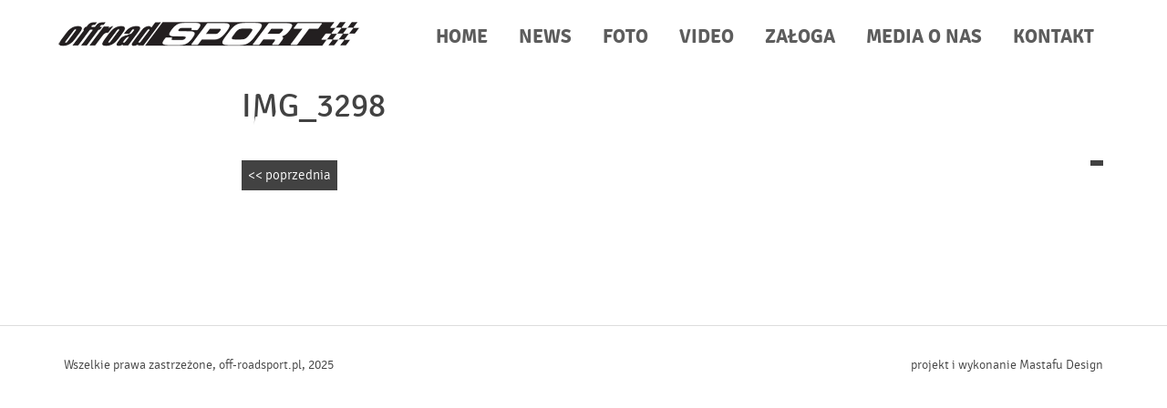

--- FILE ---
content_type: text/html; charset=UTF-8
request_url: http://off-roadsport.pl/foto/11-2/attachment/img_3298/
body_size: 6217
content:
<!doctype html>
<html>
<head>
	<meta charset="utf-8">
	<meta http-equiv="X-UA-Compatible" content="IE=edge">
	<meta http-equiv="CACHE-CONTROL" CONTENT="Public">
	
	<meta name="author" content="OffroadSport">
	<meta name="format-detection" content="telephone=no">
	<meta name="viewport" content="width=device-width, initial-scale=1.0, maximum-scale=1.0, user-scalable=no ">
	<link rel="stylesheet" type="text/css" media="all" href="http://off-roadsport.pl/wp-content/themes/customTpl/bootstrap.min.css" />
	<link rel="stylesheet" type="text/css" media="all" href="http://off-roadsport.pl/wp-content/themes/customTpl/animate.css" />

    <link rel="stylesheet" type="text/css" media="all" href="http://off-roadsport.pl/wp-content/themes/customTpl/style.css" />
	<link rel="shortcut icon" href="http://off-roadsport.pl/wp-content/themes/customTpl/favicon.ico" />
	
	<!-- HTML5 shim and Respond.js IE8 support of HTML5 elements and media queries -->
    <!--[if lt IE 9]>
	  <script type="text/javascript" src="http://off-roadsport.pl/wp-content/themes/customTpl/js/html5shiv.js"></script>
	  <script type="text/javascript" src="http://off-roadsport.pl/wp-content/themes/customTpl/js/respond.min.js"></script>
    <![endif]-->
	
	
		<!-- All in One SEO 4.3.3 - aioseo.com -->
		<title>IMG_3298 | offforadSPORT - Marcin Łukaszewski Rally Team</title>
		<meta name="robots" content="max-image-preview:large" />
		<link rel="canonical" href="http://off-roadsport.pl/foto/11-2/attachment/img_3298/" />
		<meta name="generator" content="All in One SEO (AIOSEO) 4.3.3 " />
		<meta property="og:locale" content="pl_PL" />
		<meta property="og:site_name" content="offforadSPORT - Marcin Łukaszewski Rally Team | Off-roadsport - Marcin Łukaszewski Magdalena Duhanik SAM Proto T1" />
		<meta property="og:type" content="article" />
		<meta property="og:title" content="IMG_3298 | offforadSPORT - Marcin Łukaszewski Rally Team" />
		<meta property="og:url" content="http://off-roadsport.pl/foto/11-2/attachment/img_3298/" />
		<meta property="article:published_time" content="2015-12-10T11:44:07+00:00" />
		<meta property="article:modified_time" content="2015-12-10T11:44:07+00:00" />
		<meta name="twitter:card" content="summary" />
		<meta name="twitter:title" content="IMG_3298 | offforadSPORT - Marcin Łukaszewski Rally Team" />
		<script type="application/ld+json" class="aioseo-schema">
			{"@context":"https:\/\/schema.org","@graph":[{"@type":"BreadcrumbList","@id":"http:\/\/off-roadsport.pl\/foto\/11-2\/attachment\/img_3298\/#breadcrumblist","itemListElement":[{"@type":"ListItem","@id":"http:\/\/off-roadsport.pl\/#listItem","position":1,"item":{"@type":"WebPage","@id":"http:\/\/off-roadsport.pl\/","name":"Home","description":"Off-roadsport - Marcin \u0141ukaszewski Magdalena Duhanik SAM Proto T1","url":"http:\/\/off-roadsport.pl\/"},"nextItem":"http:\/\/off-roadsport.pl\/foto\/11-2\/attachment\/img_3298\/#listItem"},{"@type":"ListItem","@id":"http:\/\/off-roadsport.pl\/foto\/11-2\/attachment\/img_3298\/#listItem","position":2,"item":{"@type":"WebPage","@id":"http:\/\/off-roadsport.pl\/foto\/11-2\/attachment\/img_3298\/","name":"IMG_3298","url":"http:\/\/off-roadsport.pl\/foto\/11-2\/attachment\/img_3298\/"},"previousItem":"http:\/\/off-roadsport.pl\/#listItem"}]},{"@type":"ItemPage","@id":"http:\/\/off-roadsport.pl\/foto\/11-2\/attachment\/img_3298\/#itempage","url":"http:\/\/off-roadsport.pl\/foto\/11-2\/attachment\/img_3298\/","name":"IMG_3298 | offforadSPORT - Marcin \u0141ukaszewski Rally Team","inLanguage":"pl-PL","isPartOf":{"@id":"http:\/\/off-roadsport.pl\/#website"},"breadcrumb":{"@id":"http:\/\/off-roadsport.pl\/foto\/11-2\/attachment\/img_3298\/#breadcrumblist"},"author":{"@id":"http:\/\/off-roadsport.pl\/author\/operator\/#author"},"creator":{"@id":"http:\/\/off-roadsport.pl\/author\/operator\/#author"},"datePublished":"2015-12-10T11:44:07+01:00","dateModified":"2015-12-10T11:44:07+01:00"},{"@type":"Organization","@id":"http:\/\/off-roadsport.pl\/#organization","name":"Off-roadsport","url":"http:\/\/off-roadsport.pl\/","logo":{"@type":"ImageObject","url":"http:\/\/off-roadsport.pl\/wp-content\/uploads\/2022\/10\/logo.png","@id":"http:\/\/off-roadsport.pl\/#organizationLogo","width":331,"height":76},"image":{"@id":"http:\/\/off-roadsport.pl\/#organizationLogo"}},{"@type":"Person","@id":"http:\/\/off-roadsport.pl\/author\/operator\/#author","url":"http:\/\/off-roadsport.pl\/author\/operator\/","name":"operator"},{"@type":"WebSite","@id":"http:\/\/off-roadsport.pl\/#website","url":"http:\/\/off-roadsport.pl\/","name":"offforadSPORT - Marcin \u0141ukaszewski Rally Team","description":"Off-roadsport - Marcin \u0141ukaszewski Magdalena Duhanik SAM Proto T1","inLanguage":"pl-PL","publisher":{"@id":"http:\/\/off-roadsport.pl\/#organization"}}]}
		</script>
		<!-- All in One SEO -->

<script type="text/javascript">
window._wpemojiSettings = {"baseUrl":"https:\/\/s.w.org\/images\/core\/emoji\/14.0.0\/72x72\/","ext":".png","svgUrl":"https:\/\/s.w.org\/images\/core\/emoji\/14.0.0\/svg\/","svgExt":".svg","source":{"concatemoji":"http:\/\/off-roadsport.pl\/wp-includes\/js\/wp-emoji-release.min.js?ver=6.1.9"}};
/*! This file is auto-generated */
!function(e,a,t){var n,r,o,i=a.createElement("canvas"),p=i.getContext&&i.getContext("2d");function s(e,t){var a=String.fromCharCode,e=(p.clearRect(0,0,i.width,i.height),p.fillText(a.apply(this,e),0,0),i.toDataURL());return p.clearRect(0,0,i.width,i.height),p.fillText(a.apply(this,t),0,0),e===i.toDataURL()}function c(e){var t=a.createElement("script");t.src=e,t.defer=t.type="text/javascript",a.getElementsByTagName("head")[0].appendChild(t)}for(o=Array("flag","emoji"),t.supports={everything:!0,everythingExceptFlag:!0},r=0;r<o.length;r++)t.supports[o[r]]=function(e){if(p&&p.fillText)switch(p.textBaseline="top",p.font="600 32px Arial",e){case"flag":return s([127987,65039,8205,9895,65039],[127987,65039,8203,9895,65039])?!1:!s([55356,56826,55356,56819],[55356,56826,8203,55356,56819])&&!s([55356,57332,56128,56423,56128,56418,56128,56421,56128,56430,56128,56423,56128,56447],[55356,57332,8203,56128,56423,8203,56128,56418,8203,56128,56421,8203,56128,56430,8203,56128,56423,8203,56128,56447]);case"emoji":return!s([129777,127995,8205,129778,127999],[129777,127995,8203,129778,127999])}return!1}(o[r]),t.supports.everything=t.supports.everything&&t.supports[o[r]],"flag"!==o[r]&&(t.supports.everythingExceptFlag=t.supports.everythingExceptFlag&&t.supports[o[r]]);t.supports.everythingExceptFlag=t.supports.everythingExceptFlag&&!t.supports.flag,t.DOMReady=!1,t.readyCallback=function(){t.DOMReady=!0},t.supports.everything||(n=function(){t.readyCallback()},a.addEventListener?(a.addEventListener("DOMContentLoaded",n,!1),e.addEventListener("load",n,!1)):(e.attachEvent("onload",n),a.attachEvent("onreadystatechange",function(){"complete"===a.readyState&&t.readyCallback()})),(e=t.source||{}).concatemoji?c(e.concatemoji):e.wpemoji&&e.twemoji&&(c(e.twemoji),c(e.wpemoji)))}(window,document,window._wpemojiSettings);
</script>
<style type="text/css">
img.wp-smiley,
img.emoji {
	display: inline !important;
	border: none !important;
	box-shadow: none !important;
	height: 1em !important;
	width: 1em !important;
	margin: 0 0.07em !important;
	vertical-align: -0.1em !important;
	background: none !important;
	padding: 0 !important;
}
</style>
	<link rel='stylesheet' id='wp-block-library-css' href='http://off-roadsport.pl/wp-includes/css/dist/block-library/style.min.css?ver=6.1.9' type='text/css' media='all' />
<link rel='stylesheet' id='classic-theme-styles-css' href='http://off-roadsport.pl/wp-includes/css/classic-themes.min.css?ver=1' type='text/css' media='all' />
<style id='global-styles-inline-css' type='text/css'>
body{--wp--preset--color--black: #000000;--wp--preset--color--cyan-bluish-gray: #abb8c3;--wp--preset--color--white: #ffffff;--wp--preset--color--pale-pink: #f78da7;--wp--preset--color--vivid-red: #cf2e2e;--wp--preset--color--luminous-vivid-orange: #ff6900;--wp--preset--color--luminous-vivid-amber: #fcb900;--wp--preset--color--light-green-cyan: #7bdcb5;--wp--preset--color--vivid-green-cyan: #00d084;--wp--preset--color--pale-cyan-blue: #8ed1fc;--wp--preset--color--vivid-cyan-blue: #0693e3;--wp--preset--color--vivid-purple: #9b51e0;--wp--preset--gradient--vivid-cyan-blue-to-vivid-purple: linear-gradient(135deg,rgba(6,147,227,1) 0%,rgb(155,81,224) 100%);--wp--preset--gradient--light-green-cyan-to-vivid-green-cyan: linear-gradient(135deg,rgb(122,220,180) 0%,rgb(0,208,130) 100%);--wp--preset--gradient--luminous-vivid-amber-to-luminous-vivid-orange: linear-gradient(135deg,rgba(252,185,0,1) 0%,rgba(255,105,0,1) 100%);--wp--preset--gradient--luminous-vivid-orange-to-vivid-red: linear-gradient(135deg,rgba(255,105,0,1) 0%,rgb(207,46,46) 100%);--wp--preset--gradient--very-light-gray-to-cyan-bluish-gray: linear-gradient(135deg,rgb(238,238,238) 0%,rgb(169,184,195) 100%);--wp--preset--gradient--cool-to-warm-spectrum: linear-gradient(135deg,rgb(74,234,220) 0%,rgb(151,120,209) 20%,rgb(207,42,186) 40%,rgb(238,44,130) 60%,rgb(251,105,98) 80%,rgb(254,248,76) 100%);--wp--preset--gradient--blush-light-purple: linear-gradient(135deg,rgb(255,206,236) 0%,rgb(152,150,240) 100%);--wp--preset--gradient--blush-bordeaux: linear-gradient(135deg,rgb(254,205,165) 0%,rgb(254,45,45) 50%,rgb(107,0,62) 100%);--wp--preset--gradient--luminous-dusk: linear-gradient(135deg,rgb(255,203,112) 0%,rgb(199,81,192) 50%,rgb(65,88,208) 100%);--wp--preset--gradient--pale-ocean: linear-gradient(135deg,rgb(255,245,203) 0%,rgb(182,227,212) 50%,rgb(51,167,181) 100%);--wp--preset--gradient--electric-grass: linear-gradient(135deg,rgb(202,248,128) 0%,rgb(113,206,126) 100%);--wp--preset--gradient--midnight: linear-gradient(135deg,rgb(2,3,129) 0%,rgb(40,116,252) 100%);--wp--preset--duotone--dark-grayscale: url('#wp-duotone-dark-grayscale');--wp--preset--duotone--grayscale: url('#wp-duotone-grayscale');--wp--preset--duotone--purple-yellow: url('#wp-duotone-purple-yellow');--wp--preset--duotone--blue-red: url('#wp-duotone-blue-red');--wp--preset--duotone--midnight: url('#wp-duotone-midnight');--wp--preset--duotone--magenta-yellow: url('#wp-duotone-magenta-yellow');--wp--preset--duotone--purple-green: url('#wp-duotone-purple-green');--wp--preset--duotone--blue-orange: url('#wp-duotone-blue-orange');--wp--preset--font-size--small: 13px;--wp--preset--font-size--medium: 20px;--wp--preset--font-size--large: 36px;--wp--preset--font-size--x-large: 42px;--wp--preset--spacing--20: 0.44rem;--wp--preset--spacing--30: 0.67rem;--wp--preset--spacing--40: 1rem;--wp--preset--spacing--50: 1.5rem;--wp--preset--spacing--60: 2.25rem;--wp--preset--spacing--70: 3.38rem;--wp--preset--spacing--80: 5.06rem;}:where(.is-layout-flex){gap: 0.5em;}body .is-layout-flow > .alignleft{float: left;margin-inline-start: 0;margin-inline-end: 2em;}body .is-layout-flow > .alignright{float: right;margin-inline-start: 2em;margin-inline-end: 0;}body .is-layout-flow > .aligncenter{margin-left: auto !important;margin-right: auto !important;}body .is-layout-constrained > .alignleft{float: left;margin-inline-start: 0;margin-inline-end: 2em;}body .is-layout-constrained > .alignright{float: right;margin-inline-start: 2em;margin-inline-end: 0;}body .is-layout-constrained > .aligncenter{margin-left: auto !important;margin-right: auto !important;}body .is-layout-constrained > :where(:not(.alignleft):not(.alignright):not(.alignfull)){max-width: var(--wp--style--global--content-size);margin-left: auto !important;margin-right: auto !important;}body .is-layout-constrained > .alignwide{max-width: var(--wp--style--global--wide-size);}body .is-layout-flex{display: flex;}body .is-layout-flex{flex-wrap: wrap;align-items: center;}body .is-layout-flex > *{margin: 0;}:where(.wp-block-columns.is-layout-flex){gap: 2em;}.has-black-color{color: var(--wp--preset--color--black) !important;}.has-cyan-bluish-gray-color{color: var(--wp--preset--color--cyan-bluish-gray) !important;}.has-white-color{color: var(--wp--preset--color--white) !important;}.has-pale-pink-color{color: var(--wp--preset--color--pale-pink) !important;}.has-vivid-red-color{color: var(--wp--preset--color--vivid-red) !important;}.has-luminous-vivid-orange-color{color: var(--wp--preset--color--luminous-vivid-orange) !important;}.has-luminous-vivid-amber-color{color: var(--wp--preset--color--luminous-vivid-amber) !important;}.has-light-green-cyan-color{color: var(--wp--preset--color--light-green-cyan) !important;}.has-vivid-green-cyan-color{color: var(--wp--preset--color--vivid-green-cyan) !important;}.has-pale-cyan-blue-color{color: var(--wp--preset--color--pale-cyan-blue) !important;}.has-vivid-cyan-blue-color{color: var(--wp--preset--color--vivid-cyan-blue) !important;}.has-vivid-purple-color{color: var(--wp--preset--color--vivid-purple) !important;}.has-black-background-color{background-color: var(--wp--preset--color--black) !important;}.has-cyan-bluish-gray-background-color{background-color: var(--wp--preset--color--cyan-bluish-gray) !important;}.has-white-background-color{background-color: var(--wp--preset--color--white) !important;}.has-pale-pink-background-color{background-color: var(--wp--preset--color--pale-pink) !important;}.has-vivid-red-background-color{background-color: var(--wp--preset--color--vivid-red) !important;}.has-luminous-vivid-orange-background-color{background-color: var(--wp--preset--color--luminous-vivid-orange) !important;}.has-luminous-vivid-amber-background-color{background-color: var(--wp--preset--color--luminous-vivid-amber) !important;}.has-light-green-cyan-background-color{background-color: var(--wp--preset--color--light-green-cyan) !important;}.has-vivid-green-cyan-background-color{background-color: var(--wp--preset--color--vivid-green-cyan) !important;}.has-pale-cyan-blue-background-color{background-color: var(--wp--preset--color--pale-cyan-blue) !important;}.has-vivid-cyan-blue-background-color{background-color: var(--wp--preset--color--vivid-cyan-blue) !important;}.has-vivid-purple-background-color{background-color: var(--wp--preset--color--vivid-purple) !important;}.has-black-border-color{border-color: var(--wp--preset--color--black) !important;}.has-cyan-bluish-gray-border-color{border-color: var(--wp--preset--color--cyan-bluish-gray) !important;}.has-white-border-color{border-color: var(--wp--preset--color--white) !important;}.has-pale-pink-border-color{border-color: var(--wp--preset--color--pale-pink) !important;}.has-vivid-red-border-color{border-color: var(--wp--preset--color--vivid-red) !important;}.has-luminous-vivid-orange-border-color{border-color: var(--wp--preset--color--luminous-vivid-orange) !important;}.has-luminous-vivid-amber-border-color{border-color: var(--wp--preset--color--luminous-vivid-amber) !important;}.has-light-green-cyan-border-color{border-color: var(--wp--preset--color--light-green-cyan) !important;}.has-vivid-green-cyan-border-color{border-color: var(--wp--preset--color--vivid-green-cyan) !important;}.has-pale-cyan-blue-border-color{border-color: var(--wp--preset--color--pale-cyan-blue) !important;}.has-vivid-cyan-blue-border-color{border-color: var(--wp--preset--color--vivid-cyan-blue) !important;}.has-vivid-purple-border-color{border-color: var(--wp--preset--color--vivid-purple) !important;}.has-vivid-cyan-blue-to-vivid-purple-gradient-background{background: var(--wp--preset--gradient--vivid-cyan-blue-to-vivid-purple) !important;}.has-light-green-cyan-to-vivid-green-cyan-gradient-background{background: var(--wp--preset--gradient--light-green-cyan-to-vivid-green-cyan) !important;}.has-luminous-vivid-amber-to-luminous-vivid-orange-gradient-background{background: var(--wp--preset--gradient--luminous-vivid-amber-to-luminous-vivid-orange) !important;}.has-luminous-vivid-orange-to-vivid-red-gradient-background{background: var(--wp--preset--gradient--luminous-vivid-orange-to-vivid-red) !important;}.has-very-light-gray-to-cyan-bluish-gray-gradient-background{background: var(--wp--preset--gradient--very-light-gray-to-cyan-bluish-gray) !important;}.has-cool-to-warm-spectrum-gradient-background{background: var(--wp--preset--gradient--cool-to-warm-spectrum) !important;}.has-blush-light-purple-gradient-background{background: var(--wp--preset--gradient--blush-light-purple) !important;}.has-blush-bordeaux-gradient-background{background: var(--wp--preset--gradient--blush-bordeaux) !important;}.has-luminous-dusk-gradient-background{background: var(--wp--preset--gradient--luminous-dusk) !important;}.has-pale-ocean-gradient-background{background: var(--wp--preset--gradient--pale-ocean) !important;}.has-electric-grass-gradient-background{background: var(--wp--preset--gradient--electric-grass) !important;}.has-midnight-gradient-background{background: var(--wp--preset--gradient--midnight) !important;}.has-small-font-size{font-size: var(--wp--preset--font-size--small) !important;}.has-medium-font-size{font-size: var(--wp--preset--font-size--medium) !important;}.has-large-font-size{font-size: var(--wp--preset--font-size--large) !important;}.has-x-large-font-size{font-size: var(--wp--preset--font-size--x-large) !important;}
.wp-block-navigation a:where(:not(.wp-element-button)){color: inherit;}
:where(.wp-block-columns.is-layout-flex){gap: 2em;}
.wp-block-pullquote{font-size: 1.5em;line-height: 1.6;}
</style>
<link rel='stylesheet' id='msl-main-css' href='http://off-roadsport.pl/wp-content/plugins/master-slider/public/assets/css/masterslider.main.css?ver=3.8.7' type='text/css' media='all' />
<link rel='stylesheet' id='msl-custom-css' href='http://off-roadsport.pl/wp-content/uploads/master-slider/custom.css?ver=20.9' type='text/css' media='all' />
<script type='text/javascript' src='http://off-roadsport.pl/wp-includes/js/jquery/jquery.min.js?ver=3.6.1' id='jquery-core-js'></script>
<script type='text/javascript' src='http://off-roadsport.pl/wp-includes/js/jquery/jquery-migrate.min.js?ver=3.3.2' id='jquery-migrate-js'></script>
<link rel="https://api.w.org/" href="http://off-roadsport.pl/wp-json/" /><link rel="alternate" type="application/json" href="http://off-roadsport.pl/wp-json/wp/v2/media/2602" /><link rel="EditURI" type="application/rsd+xml" title="RSD" href="http://off-roadsport.pl/xmlrpc.php?rsd" />
<link rel="wlwmanifest" type="application/wlwmanifest+xml" href="http://off-roadsport.pl/wp-includes/wlwmanifest.xml" />
<meta name="generator" content="WordPress 6.1.9" />
<link rel='shortlink' href='http://off-roadsport.pl/?p=2602' />
<link rel="alternate" type="application/json+oembed" href="http://off-roadsport.pl/wp-json/oembed/1.0/embed?url=http%3A%2F%2Foff-roadsport.pl%2Ffoto%2F11-2%2Fattachment%2Fimg_3298%2F" />
<link rel="alternate" type="text/xml+oembed" href="http://off-roadsport.pl/wp-json/oembed/1.0/embed?url=http%3A%2F%2Foff-roadsport.pl%2Ffoto%2F11-2%2Fattachment%2Fimg_3298%2F&#038;format=xml" />
<script>var ms_grabbing_curosr = 'http://off-roadsport.pl/wp-content/plugins/master-slider/public/assets/css/common/grabbing.cur', ms_grab_curosr = 'http://off-roadsport.pl/wp-content/plugins/master-slider/public/assets/css/common/grab.cur';</script>
<meta name="generator" content="MasterSlider 3.8.7 - Responsive Touch Image Slider | avt.li/msf" />
	<script type="text/javascript" src="http://off-roadsport.pl/wp-content/themes/customTpl/js/wow.min.js"></script>
	
	<script>
		jQuery(window).scroll(function () {
		  if ( jQuery(this).scrollTop() > 50 && !jQuery('body').hasClass('fixed') ) {
			jQuery('body').addClass('fixed');
			
		   } else if ( jQuery(this).scrollTop() <= 50 ) {
			jQuery('body').removeClass('fixed');
			
		  }
		});
	</script>

	<script>
		// Inicjacja płynnego przewijania
		jQuery(document).ready(function() {
				jQuery('.smoothScroll').smoothScroll({
					speed: 900,
					offset: -50,
					easing: 'swing',
				});
			});
		
		// Inicjowanie skryptu animacji elementów
		 new WOW().init();
	</script>

	</head>
<body class="attachment attachment-template-default single single-attachment postid-2602 attachmentid-2602 attachment-jpeg _masterslider _ms_version_3.8.7 desktop chrome">
<header id="naglowek" class="container-fluid">
			<div id="naglowekInner" class="navbar-fixed-top">
					<div id="logo">
				<a href="http://off-roadsport.pl"><img src="http://off-roadsport.pl/wp-content/themes/customTpl/img/logo.png" width="331" height="76" alt="Off-roadsport" /></a>
			</div>
							<nav id="nav" class="navbar navbar-default navbar-fixed-top" role="navigation">
				<div class="navbar-header visible-xs">
					<button type="button" class="navbar-toggle" data-toggle="collapse" data-target=".navbar-collapse">
						<span class="sr-only">Nawigacja mobilna</span>
						<span class="icon-bar"></span>
						<span class="icon-bar"></span>
						<span class="icon-bar"></span>
					</button>
				</div>

				<!-- Collect the nav links, forms, and other content for toggling -->
				<div class="collapse navbar-collapse navbar-main">
					<div class="menu-header"><ul id="menu-menu-gorne-podstrona" class="menu nav navbar-nav"><li id="menu-item-252" class="menu-item menu-item-type-post_type menu-item-object-page menu-item-home menu-item-252"><a class="smoothScroll" href="http://off-roadsport.pl/">HOME</a></li>
<li id="menu-item-8773" class="menu-item menu-item-type-custom menu-item-object-custom menu-item-8773"><a class="smoothScroll" href="/news/">NEWS</a></li>
<li id="menu-item-8771" class="menu-item menu-item-type-custom menu-item-object-custom menu-item-8771"><a class="smoothScroll" href="/foto/">FOTO</a></li>
<li id="menu-item-8770" class="menu-item menu-item-type-custom menu-item-object-custom menu-item-8770"><a class="smoothScroll" href="/video/">VIDEO</a></li>
<li id="menu-item-6712" class="menu-item menu-item-type-post_type menu-item-object-page menu-item-6712"><a class="smoothScroll" href="http://off-roadsport.pl/zaloga/">ZAŁOGA</a></li>
<li id="menu-item-6735" class="menu-item menu-item-type-taxonomy menu-item-object-category menu-item-6735"><a class="smoothScroll" href="http://off-roadsport.pl/media-o-nas/">MEDIA O NAS</a></li>
<li id="menu-item-619" class="menu-item menu-item-type-custom menu-item-object-custom menu-item-619"><a class="smoothScroll" href="/#KONTAKT">KONTAKT</a></li>
</ul></div>				</div><!-- /.navbar-collapse -->
			</nav>
			</div>
</header><div id="innerwrapper">
	<div class="container">	
					<div class="row">
				<div class="centralnaKolumna col-md-12">
											<div class="realizacja" class="post-2602">
							<div class="stronaHeader row">
								<div class="dataHeader col-sm-2">
									<div class="logotyp">
																			</div>
								</div>
								<div class="realizacjaImg col-sm-10">
									<div class="realizacjaImgInner">
																			</div>
								</div>
							</div>
							<div class="stronaBody row">
								<div class="dataHeader col-sm-2">
								</div>
								<div class="newsImg col-sm-10">
									<h1 class="title">IMG_3298</h1>
									<ul class="opisRealizacji">
										<li>
																				</li>
										<li>
																				</li>
										<li class="last">
																				</li>
										<!--<li class="last galeria">
																				</li>-->
									</ul>
									<ul class="nawigator">
										<li class="prev"><a href="http://off-roadsport.pl/foto/11-2/" rel="prev"><< poprzednia</a></li>
										<li class="next"></li>
									</ul>
								</div>
							</div>
						</div>
															</div>	
			</div>
			</div>
	 
</div>
<script type='text/javascript' src='http://off-roadsport.pl/wp-content/plugins/lazy-load/js/jquery.sonar.min.js?ver=0.6.1' id='jquery-sonar-js'></script>
<script type='text/javascript' src='http://off-roadsport.pl/wp-content/plugins/lazy-load/js/lazy-load.js?ver=0.6.1' id='wpcom-lazy-load-images-js'></script>
<script>

</script>

<footer class="container-full">
	<div class="container">
		<div class="contactWrapper row">
			<div class="col-sm-6">
				<p class="pull-left">Wszelkie prawa zastrzeżone, off-roadsport.pl, 2025</p>
			</div>
			<div class="col-sm-6">
				<p class="pull-right">	
					<a href="http://www.mastafu.info/" target="_new">projekt i wykonanie Mastafu Design</a>
				</p>
			</div>
		</div>
	</div>
</footer>
<script type="text/javascript" src="http://off-roadsport.pl/wp-content/themes/customTpl/js/bootstrap.min.js"></script>
<script type="text/javascript" src="http://off-roadsport.pl/wp-content/themes/customTpl/js/jquery.smooth-scroll.min.js"></script>
<script>
  (function(i,s,o,g,r,a,m){i['GoogleAnalyticsObject']=r;i[r]=i[r]||function(){
  (i[r].q=i[r].q||[]).push(arguments)},i[r].l=1*new Date();a=s.createElement(o),
  m=s.getElementsByTagName(o)[0];a.async=1;a.src=g;m.parentNode.insertBefore(a,m)
  })(window,document,'script','//www.google-analytics.com/analytics.js','ga');
 
  ga('create', 'UA-75119962-1', 'auto');
  ga('send', 'pageview');
 
</script>
</body>
</html>


--- FILE ---
content_type: text/css
request_url: http://off-roadsport.pl/wp-content/themes/customTpl/style.css
body_size: 5864
content:
/* 
Theme Name: Offroad
Theme URI: http://mastafu.info/
Author: Mastafu Design
Author URI: http://mastafu.info/
Description: Theme designed for Offroad website.
Version: 1.0
License: GNU General Public License v2 or later
License URI: http://www.gnu.org/licenses/gpl-2.0.html
Text Domain: Offroad

This theme, like WordPress, is licensed under the GPL.
Use it to make something cool, have fun, and share what you've learned with others.
*/

#logo a, #naglowekInner, .blokTitle h2 a, #KONTAKT .zdjeciaDoPobrania a:before, .kierowcaBlok a, #social div{
	outline: none !important;
	transition: all 0.5s ease 0s;
	-moz-transition: all 0.5s ease 0s;
	-webkit-transition: all 0.5s ease 0s;
}

#nav a, .opisBlok a, .wynikiBlok  a, .newsList .news .newsImg a:before, #KONTAKT .zdjeciaDoPobrania a:after, figure.mediaWrap img, figure.mediaWrap p a:before, .nawigator li, #innerwrapper .gallery img, .searchandfilter ul li {
	outline: none !important;
	-webkit-transition: all 0.25s ease-in-out, transform 0.25s ease-in-out;
	-webkit-transition: all 0.25s ease-in-out, -webkit-transform 0.25s ease-in-out;
	transition: all 0.25s ease-in-out, -webkit-transform 0.25s ease-in-out;
	transition: all 0.25s ease-in-out, transform 0.25s ease-in-out;
	transition: all 0.25s ease-in-out, transform 0.25s ease-in-out, -webkit-transform 0.25s ease-in-out;
}

.effect6
{
  	position:relative;       
    -webkit-box-shadow:0 1px 4px rgba(0, 0, 0, 0.3), 0 0 40px rgba(0, 0, 0, 0.1) inset;
            box-shadow:0 1px 4px rgba(0, 0, 0, 0.3), 0 0 40px rgba(0, 0, 0, 0.1) inset;
}
.effect6:before, .effect6:after
{
	content:"";
    position:absolute; 
    z-index:-1;
    -webkit-box-shadow:0 0 20px rgba(0,0,0,0.5);
    box-shadow:0 0 20px rgba(0,0,0,0.5);
    top:50%;
    bottom:0;
    left:10px;
    right:10px;
} 

@font-face {
    font-family: 'Signika';
    src: url('fonts/signika-bold-webfont.eot');
    src: url('fonts/signika-bold-webfont.eot?#iefix') format('embedded-opentype'),
         url('fonts/signika-bold-webfont.woff2') format('woff2'),
         url('fonts/signika-bold-webfont.woff') format('woff'),
         url('fonts/signika-bold-webfont.ttf') format('truetype');
    font-weight: 700;
    font-style: normal;
}

@font-face {
    font-family: 'Signika';
    src: url('fonts/signika-light-webfont.eot');
    src: url('fonts/signika-light-webfont.eot?#iefix') format('embedded-opentype'),
         url('fonts/signika-light-webfont.woff2') format('woff2'),
         url('fonts/signika-light-webfont.woff') format('woff'),
         url('fonts/signika-light-webfont.ttf') format('truetype');
    font-weight: 300;
    font-style: normal;
}

@font-face {
    font-family: 'Signika';
    src: url('fonts/signika-regular-webfont.eot');
    src: url('fonts/signika-regular-webfont.eot?#iefix') format('embedded-opentype'),
         url('fonts/signika-regular-webfont.woff2') format('woff2'),
         url('fonts/signika-regular-webfont.woff') format('woff'),
         url('fonts/signika-regular-webfont.ttf') format('truetype');
    font-weight: 400;
    font-style: normal;
}

input[type="submit"] {
	-webkit-appearance: none;
	-moz-appearance: none;
	border-radius: 0;
}

/*/ Główne style dla strony /*/
body {
	color: #424242;
    font-family: 'Signika', Arial, sans-serif;
    font-weight: 300;
    text-transform: none;
	font-size: 16px;
	line-height: 26px;
	background: #fff;
	overflow-x: hidden;
}

img {
	max-width: 100%;
	height: auto;
	display: inline-block;
}

ul, ol {
	list-style: none;
	margin: 0;
	padding: 0
}

p, a, li {
	color: #424242;
    font-family: 'Signika', Arial, sans-serif;
	font-size: 15px;
	line-height: 26px;
    font-weight: 300;
    text-decoration: none;
    text-transform: none;
}

a:hover {
	text-decoration: none;
	color: #888
}

/* General */

.element-invisible {
	position: absolute;
	top: -999999em;
	left: auto;
	width: 1px;
	height: 1px;
	overflow:hidden;
}

.aligncenter,
div.aligncenter {
    display: block;
    margin: 5px auto 5px auto;
}

.alignright {
    float:right;
    margin: 5px 0 20px 20px;
}

.alignleft {
    float: left;
    margin: 5px 20px 20px 0;
}

a img.alignright {
    float: right;
    margin: 5px 0 20px 20px;
}

a img.alignleft {
    float: left;
    margin: 5px 20px 20px 0;
}

a img.aligncenter {
    display: block;
    margin-left: auto;
    margin-right: auto
}

.wp-caption {
    background: #fff;
    border: 1px solid #f0f0f0;
    max-width: 96%; /* Image does not overflow the content area */
    padding: 5px 3px 10px;
    text-align: center;
}

.wp-caption.alignnone {
    margin: 5px 20px 20px 0;
}

.wp-caption.alignleft {
    margin: 5px 20px 20px 0;
}

.wp-caption.alignright {
    margin: 5px 0 20px 20px;
}

.wp-caption img {
    border: 0 none;
    height: auto;
    margin: 0;
    max-width: 98.5%;
    padding: 0;
    width: auto;
}

.wp-caption p.wp-caption-text {
    font-size: 11px;
    line-height: 17px;
    margin: 0;
    padding: 0 4px 5px;
}

.error404Page {
	text-align: center;
	padding: 50px 0
}

#naglowekInner {
	display: inline-block;
    padding: 0;
    width: 100%;
	background: #fff;
}

.fixed #naglowekInner {
	-webkit-box-shadow: 0 2px 2px -1px rgba(0,0,0,.1);
	box-shadow: 0 2px 2px -1px rgba(0,0,0,.1);
}

#logo {
	display: inline-block;
	padding: 0 5%
}

#nav {
	display: inline-block;
	vertical-align: top;
	position: relative;
	margin: 20px 0 0;
}

#nav .container  {
	background: inherit;
	-webkit-box-shadow: none;
	box-shadow: none;
}

#nav ul li {
	display: inline-block;
	vertical-align: middle;
	-webkit-transition:all .2s ease-in-out;
	transition:all .2s ease-in-out;
	float: none;
	padding: 0 20px;
}

#nav ul li a {
	color: #5d5d5d;
	font-size: 21px;
	font-weight: 700;
	margin: 0;
	padding: 10px 0;
	line-height: 1;
	border-bottom: 3px solid transparent
}

#nav ul li a:hover, #nav ul li.current-menu-item a {
	color: #888;
	border-bottom: 3px solid #888
}

#nav ul li.current-menu-item a {
	color: #000
}

#nav ul li.current-menu-item, .navbar-default .navbar-nav > .open > a, .navbar-default .navbar-nav > .open > a:hover, .navbar-default .navbar-nav > .open > a:focus {
	background: #fff;
}

#nav.navbar-default .navbar-nav > .open > a, #nav.navbar-default .navbar-nav > .open > a:hover, #nav.navbar-default .navbar-nav > .open > a:focus {
	color: #888
}

#nav ul li ul {
	padding: 0
}

#nav .dropdown-menu {
	border-radius: 0;
	min-width: 0;
	padding: 10px
}

#nav .dropdown-menu {
	border: none
}

#nav .dropdown-menu li {
	width: 100%;
}

#nav .dropdown-menu a {
	font-weight: 300;
	color: #919291;
	font-size: 20px;
	padding: 3px
}

#nav ul li ul li a:hover {
	color: #000;
}

#logo a:hover {
	opacity: 0.7
}

.navbar-header {
	text-align: center
}

.navbar-toggle {
	background: #888;
	border: 1px solid #000;
	float: none
}

.navbar-default {
	border-bottom: none;
	background-color: transparent;
}

#nav li.menu-item-has-children:hover ul.dropdown-menu {
	display: block;
}

.breadcrumbs {
	margin: 15px 0
}

.breadcrumbs, .breadcrumbs span, .breadcrumbs a {
	color: #888
}

.breadcrumbs a {
	color: #555
}

.container-fluid {
	padding-bottom: 70px;
	overflow: hidden;
}

body.page, body.archive, body.single, body.page  {
	padding-top: 76px;
}

#baner.container-fluid, #naglowek.container-fluid {
	padding-bottom: 0
}

.blokTitle h2 {
	margin: 80px 0 40px 0
}

.blokTitle h2 a {
	font-size: 42px;
	font-weight: 700;
	border-bottom: 2px solid #000;
	color: #000;
}

.blokTitle h2 a em {
	font-size: 18px;
	color: #888;
	font-weight: 300;
}

#FOTO .blokTitle h2 a em {
	color: #ddd;
}

.blokTitle h2:hover a {
	opacity: 0.6
}

.containerGray {
	background-color: #424242
}

.containerGray .blokTitle h2 a {
	color: #fff;
	border-bottom: 2px solid #fff;
}

.containerGray h3, .containerGray h4, .containerGray p, .containerGray li, .containerGray p a {
	color: #fff;
}

.filterBox {
	display: inline-block;
	width: 100%;
	margin: 0 0 30px 0
}

.filterBox h3 {
	font-size: 16px;
	margin: 20px 0 10px 0
}

.searchandfilter ul li {
	vertical-align: top;
	display: inline-block;
    list-style: outside none none;
	margin-right: 5px;
	margin-bottom: 5px;
}

.searchandfilter ul li a {
	background: #2a2a2a;
	display: inline-block;
	padding: 5px 10px;
}

.searchandfilter ul li:hover {
	cursor: pointer;
	opacity: 0.8
}

.searchandfilter ul li ul li label:hover {
	cursor: pointer;
}

.searchandfilter ul li:last-child {
	margin-right: 0
}

.searchandfilter ul li a {
	font-size: 21px;
    font-weight: 500;
    margin: 0;
	color: #fff;
}

.searchandfilter ul li:hover {
	opacity: 0.8;
	-webkit-box-shadow: 0 0 10px -2px #000;
	box-shadow: 0 0 10px -2px #000;
}

/* Zaloga */
.tytulSamochodu h3 {
	margin: 10px 0 30px 0
}

.samochody .opisBlok  h4 {
	margin: 0 0 5px 0
}

.samochody .opisBlok  h4:last-of-type {
	margin-top: 25px
}

.samochody .opisBlok a {
	display: inline-block;
	background: #fff;
	color: #424242;
	font-size: 14px;
	font-weight: 400;
	padding: 3px 7px;
	margin: 0
}

.samochody .opisBlok a:hover {
	opacity: 0.8;
	-webkit-box-shadow: 0 0 10px -2px #000;
	box-shadow: 0 0 10px -2px #000;
}

.kierowcaBlok h3 {
	margin: 5px 0 0
}

.kierowcaBlok h3 a {
	font-size: 22px;
	color: #fff;
}

.kierowcaBlok a:hover {
	opacity: 0.8
}

#innerwrapper  #zaloga .gallery, #innerwrapper  #samochody .gallery {
	margin-left: -15px;
}

#innerwrapper  #zaloga .gallery-item {
	float: left;
    width: 50%;
	-webkit-box-sizing: border-box;
	        box-sizing: border-box;
    text-align: center;
	padding-left: 15px;
}

#innerwrapper  #samochody .gallery-item {
	float: left;
    width: 100%;
	-webkit-box-sizing: border-box;
	        box-sizing: border-box;
    text-align: center;
	padding-left: 15px;
}

/* Wyniki */
#wyniki2 {
	padding-bottom: 120px
}

.wynikiBlok h3 {
	margin: 0 0 30px 0;
} 

.wynikiBlok li strong {
	display: inline-block;
	width: 20px
}

.wynikiBlok p a {
	display: inline-block;
	background: #fff;
	color: #424242;
	font-size: 14px;
	font-weight: 400;
	padding: 3px 7px;
	margin: 30px 0 0
}

.wynikiBlok p a:hover {
	opacity: 0.8;
	-webkit-box-shadow: 0 0 10px -2px #000;
	box-shadow: 0 0 10px -2px #000;
}

#wyniki2 .pageSubBody.tab-content {
	display: inline-block;
	width: 100%;
	border-left: 1px solid #ddd;
	border-bottom: 1px solid #ddd;
	border-right: 1px solid #ddd;
}

#wyniki2 .pageSubBody.tab-content .tab-pane {
	padding: 15px
}

#wyniki2 .pageSubBody.tab-content .tab-pane li {
	margin-bottom: 5px
}

#tabs .nav-tabs > li a {
	font-weight: 500;
	font-size: 15px
}

#tabs .nav-tabs > li.active a {
	-webkit-box-shadow: 0px -4px 10px -5px #888;
	box-shadow: 0px -4px 10px -5px #888;
}

/* Kierowcy */
.zalogaTitleWrap {
	background: #ddd none repeat scroll 0 0;
    display: inline-block;
    margin: 10px 0 30px;
    width: 100%;
}

.zalogaTitleWrap h3 {
    background: #424242 none repeat scroll 0 0;
    color: #fff;
    display: inline-block;
    font-size: 32px;
    font-weight: 300;
    margin: 0;
    padding: 15px;
}

.page-id-6710 h2 {
	color: #888;
}

/* Baner */
#social {
	position: absolute;
	top: 40vh;
	right: 0;
}

#social div:hover {
	opacity: 0.6
}

#baner .ms-slide-info {
	width: 100%;
	max-width: 1170px;
	margin: 0 auto;
	top: 70vh;
	left: 0;
	right: 0;
}

#baner .ms-slide-info h1 {
	background: rgba(0,0,0,0.9);
	padding: 10px 20px;
	margin: 0;
	color: #fff;
	font-size: 48px;
	display: inline-block;
	text-shadow: none
}

#baner .ms-slide-info h1 a {
	color: #fff;
	font-size: 48px;
} 

#baner .ms-slide-info h2 {
	background: rgba(0,0,0,0.9);
	padding: 5px 15px;
	color: #fff;
	margin: 10px 0 0;
	font-size: 32px;
	display: inline-block;
	text-shadow: none;
	max-width: 25vw
}

#baner .ms-slide-info h2 a {
	color: #fff;
	font-size: 32px;
}

.ms-slide-info h1 {
	-webkit-animation-duration: 0.75s;
	animation-duration: 0.75s;
	-webkit-animation-fill-mode: both;
	animation-fill-mode: both;
}

.ms-slide-info h2 {
	-webkit-animation-duration: 1s;
	animation-duration: 1s;
	-webkit-animation-fill-mode: both;
	animation-fill-mode: both;
}

@-webkit-keyframes fadeInLeft {
  0% {
    opacity: 0;
    -webkit-transform: translate3d(-100%, 0, 0);
    transform: translate3d(-100%, 0, 0);
  }

  100% {
    opacity: 1;
    -webkit-transform: none;
    transform: none;
  }
}

@keyframes fadeInLeft {
  0% {
    opacity: 0;
    -webkit-transform: translate3d(-100%, 0, 0);
    transform: translate3d(-100%, 0, 0);
  }

  100% {
    opacity: 1;
    -webkit-transform: none;
    transform: none;
  }
}

.ms-slide-info h1, .ms-slide-info h2 {
  -webkit-animation-name: fadeInLeft;
  animation-name: fadeInLeft;
}

/* Tytuły kategorii */
.catTitle {
	position: relative;
}

.catTitle h1 {
	position: absolute;
	top: 105px;
	height: 69px;
	font-size: 42px;
	font-weight: 700;
	line-height: 1;
	margin: 0 auto;
	left: 15px;
	padding: 15px 60px;
	background: rgba(0,0,0,0.9);
	color: #fff;
}

/* Video */
.videoWrap {
	margin-bottom: 30px
}

.videoGaleria {
	height: 310px;
	width: 555px;
	overflow: hidden;
	position: relative;
	background-repeat: no-repeat;
	background-size: cover;
	background-position: 50% 50%;
}

.videoGaleria.videoLocal {
	background-image: url(img/relacja-video.jpg);
}

.videoGaleria a {
	position: relative;
	display: inline-block;
	width: 100%;
	height: 100%;
}

figure .videoGaleria:before {
	position: absolute;
	display: inline-block;
	content: " ";
	top: 0;
	left: 0;
	width: 100%;
	height: 100%;
	background: #737373;
	z-index: 100;
	opacity: 0;
}

figure:hover .videoGaleria:before {
	opacity: 1
}

figure .galeriaHeader {
	display: table;
	width: 100%;
	height: 100%;
}

figure .galeriaHeader .galeriaHeaderInner {
	display: table-cell;
	vertical-align: middle;
	text-align: center;
	padding: 0 10px
}

figure .galeriaHeader h3 {
	color: #fff;
	margin: -60% 0 0 0;
	position: relative;
	z-index: 101;
}

figure:hover .galeriaHeader h3 {
	margin-top: 0
}

figure .videoGaleria:before{
	-webkit-transition: all 0.25s ease-in-out, transform 0.25s ease-in-out;
	-webkit-transition: all 0.25s ease-in-out, -webkit-transform 0.25s ease-in-out;
	transition: all 0.25s ease-in-out, -webkit-transform 0.25s ease-in-out;
	transition: all 0.25s ease-in-out, transform 0.25s ease-in-out;
	transition: all 0.25s ease-in-out, transform 0.25s ease-in-out, -webkit-transform 0.25s ease-in-out;
}

figure .galeriaHeader h3 {
	-webkit-transition: all 0.5s ease-in-out, transform 0.5s ease-in-out;
	-webkit-transition: all 0.5s ease-in-out, -webkit-transform 0.5s ease-in-out;
	transition: all 0.5s ease-in-out, -webkit-transform 0.5s ease-in-out;
	transition: all 0.5s ease-in-out, transform 0.5s ease-in-out;
	transition: all 0.5s ease-in-out, transform 0.5s ease-in-out, -webkit-transform 0.5s ease-in-out;
}

.video iframe {
	width: 100% !important;
	height: 60vh;
	vertical-align: top;
}

/* Media o nas */
figure.mediaWrap {
	min-height: 270px;
}

figure.mediaWrap:hover img {
	-webkit-transform: scale(1.15);
	transform: scale(1.15);
	z-index: 100
}

figure.mediaWrap p a {
	display: inline-block;
	height: 100%;
	width: 100%;
	z-index: 102;
	position: relative;
}

figure.mediaWrap p a:before {
	content: "Pobierz PDF";
	position: absolute;
	bottom: -10px;
	left: 0;
	width: 100%;
	background: #d1d1d1;
	color: #fff;
	padding: 10px 0;
	text-align: center;
	opacity: 0;
	z-index: 101
}

figure.mediaWrap:hover p a:before {
	bottom: -16px;
	opacity: 1;
	-webkit-transform: scale(1.15);
	transform: scale(1.15);
}

.videoBody {
	display: inline-block;
	width: 100%;
	text-align: center;
}

.video .titleWrap {
	display: inline-block;
	width: 100%;
	background: #ddd;
	margin: 0 0 30px 0;
}

.video h1.title {
	margin: 0;
	background: #424242 none repeat scroll 0 0;
    display: inline-block;
    font-weight: 300;
	font-size: 32px;
    padding: 15px;
	color: #fff;
}

/* Foto */
.fotoWrap {
	margin-bottom: 30px
}

.fotoGaleria {
    position: relative;
	height: 100%; 
}

.fotoGaleria a {
	position: relative;
	display: inline-block;
	width: 100%;
	height: 100%;
}

figure .fotoGaleria:before {
	position: absolute;
	display: inline-block;
	content: " ";
	top: 0;
	left: 0;
	width: 100%;
	height: 100%;
	background: #737373;
	z-index: 100;
	opacity: 0;
}

figure:hover .fotoGaleria:before {
	opacity: 0.9
}

figure .fotoGaleriaHeader {
	display: display-block;
	width: 100%;
	height: 100%;
	position: absolute;
	bottom: -50%;
	left: 0;
	z-index: 101;
	opacity: 0
}

figure:hover .fotoGaleriaHeader {
	bottom: -70%;
	opacity: 1
}

figure .fotoGaleriaHeader .fotoGaleriaHeaderInner {
	text-align: center;
	padding: 0 10px
}

figure .fotoGaleriaHeader h3 {
	color: #fff;
	margin: 0;
}

figure .fotoImg {
	overflow: hidden;
}

figure:hover .fotoImg img {
	-webkit-transform: scale(1.2);
	transform: scale(1.2);
}

figure .fotoGaleria:before {
	-webkit-transition: all 0.25s ease-in-out, transform 0.25s ease-in-out;
	-webkit-transition: all 0.25s ease-in-out, -webkit-transform 0.25s ease-in-out;
	transition: all 0.25s ease-in-out, -webkit-transform 0.25s ease-in-out;
	transition: all 0.25s ease-in-out, transform 0.25s ease-in-out;
	transition: all 0.25s ease-in-out, transform 0.25s ease-in-out, -webkit-transform 0.25s ease-in-out;
}

figure .fotoGaleriaHeader {
	-webkit-transition: all 0.5s ease-in-out, transform 0.5s ease-in-out;
	-webkit-transition: all 0.5s ease-in-out, -webkit-transform 0.5s ease-in-out;
	transition: all 0.5s ease-in-out, -webkit-transform 0.5s ease-in-out;
	transition: all 0.5s ease-in-out, transform 0.5s ease-in-out;
	transition: all 0.5s ease-in-out, transform 0.5s ease-in-out, -webkit-transform 0.5s ease-in-out;
}

figure .fotoImg img {
	-webkit-transition: all 0.3s ease-in-out, transform 0.3s ease-in-out;
	-webkit-transition: all 0.3s ease-in-out, -webkit-transform 0.3s ease-in-out;
	transition: all 0.3s ease-in-out, -webkit-transform 0.3s ease-in-out;
	transition: all 0.3s ease-in-out, transform 0.3s ease-in-out;
	transition: all 0.3s ease-in-out, transform 0.3s ease-in-out, -webkit-transform 0.3s ease-in-out;
}

#fotoGaleria .titleWrap {
	display: inline-block;
	width: 100%;
	background: #ddd;
	margin: 10px 0 30px 0;
}

#fotoGaleria h1.title {
	margin: 0;
	background: #424242 none repeat scroll 0 0;
    display: inline-block;
    font-weight: 300;
	font-size: 32px;
    padding: 15px;
	color: #fff;
}

.single #innerwrapper .gallery {
	margin-left: -15px;
}

.single #innerwrapper .gallery-item {
	float: left;
    width: 25%;
	-webkit-box-sizing: border-box;
	        box-sizing: border-box;
    text-align: center;
	padding-left: 15px;
}

#innerwrapper .gallery-item img {
	width: 100%
}

#innerwrapper .gallery-item br {
	display: none;
	visibility: hidden;
}

#innerwrapper .gallery img {
	-webkit-box-shadow: 0 0 10px -5px #000;
	box-shadow: 0 0 10px -5px #000;
}

#innerwrapper .gallery .gallery-item:hover img {
	opacity: 0.8;
	-webkit-box-shadow: 0 0 10px -2px #000;
	box-shadow: 0 0 10px -2px #000;
}

/* Aktualności */
.newsList article.news {
	height: 520px
}

.newsList .news .newsDate {
	font-size: 15px;
	font-weight: 700;
}

.newsList .news .newsTitle {
	height: 61px;
	overflow: hidden;
}

.newsList .news .newsTitle h3 {
	font-size: 18px;
	font-weight: 700;
}

.newsList .news .newsBody {
	margin-bottom: 15px;
	height: 120px;
	overflow: hidden;
}

.newsList .news .newsBody p  {
	font-size: 14px; 
	font-weight: 300;
	line-height: 1.25;
	margin: 5px 0 0;
	display: inline-block;
	height: 52px;
	width: 100%;
	text-align: justify;
	text-justify: inter-word;
	overflow: hidden;
}

.newsList .news .newsBody div a {
	display: inline-block;
	background: #424242;
	color: #fff;
	font-size: 15px;
	font-weight: 500;
	padding: 3px 7px;
	margin: 0
}

.newsList .news .newsBody div a:hover {
	opacity: 0.8;
	-webkit-box-shadow: 0 0 10px -2px #000;
	box-shadow: 0 0 10px -2px #000;
}

.newsList .news .newsImg {
	min-height: 271px;
}

.newsList .news .newsImg a {
	display: inline-block;
	width: 100%;
	height: 100%;
}

.newsList .news .newsImg a:before {
	position: absolute;
	display: inline-block;
	content: " ";
	top: 0;
	left: 0;
	width: 100%;
	height: 100%;
	background: #737373;
	z-index: 1;
	opacity: 0;
}

.newsList .news:hover .newsImg a:before {
	opacity: 0.2;
	cursor: pointer
}

/* News */
.nawigator, .newsBody, .newsBodyWrapp {
	display: inline-block;
	width: 100%;
}

.nawigator {
	margin: 30px 0
}

.nawigator .prev {
	float: left
}

.nawigator .next {
	float: right
}

.nawigator li {
	background: #424242 none repeat scroll 0 0;   
    display: inline-block;
    font-size: 15px;
    font-weight: 500;
    margin: 0;
    padding: 3px 7px;
}

.nawigator li a {
	color: #fff;
}

.nawigator li:hover {
	opacity: 0.8;
	-webkit-box-shadow: 0 0 10px -2px #000;
	box-shadow: 0 0 10px -2px #000;
}

.newsBody a {
	font-weight: 700;
	border-bottom: 1px dotted #ddd;
}

#newsWrap .dataHeader {
	display: table;
	margin: 30px 0;
	width: 100%;
}

#newsWrap .dataHeader .date, #newsWrap .dataHeader .titleWrap {
	display: table-cell;
	vertical-align: middle;
	padding: 5px 0
}

#newsWrap .dataHeader .date {
	border-right: 1px solid #ddd;
	border-top: 1px solid #ddd;
	width: 50px
}

#newsWrap .dataHeader .titleWrap {
	padding-left: 10px;
	border-bottom: 1px solid #ddd;
}

#newsWrap .dataHeader .date > span {
	display: inline-block;
	width: 100%;
	vertical-align: 1
}

#newsWrap h1 {
	margin: 0
}

#newsWrap .newsImg {
	width: 100%;
	max-height: 500px;
	overflow: hidden;
	display: inline-block;
}

#newsWrap .newsImg img {
	width: 100%;
}

.relativeNews .sideBar  > h3 {
	background: #424242;
	color: #fff;
	padding: 10px;
	margin: 0
}

.relativeNews .infoBlok {
	margin: 0 0 30px 0
}

/* Kontakt */
#KONTAKT .opisBlok  p {
	font-size: 20px
}

#KONTAKT .opisBlok  p em {
	font-style: inherit;
	display: inline-block;
	width: 100px;
	color: #808080;
}

#KONTAKT .opisBlok.widget-4  h3, #KONTAKT .dopobrania h3 {
	background: url(img/pdf-icon.png) no-repeat 0 50%;
	padding: 5px 0 5px 45px;
}

#KONTAKT .opisBlok  h3 a {
	font-size: 22px
}

#KONTAKT .zdjeciaDoPobrania {
	
}

#KONTAKT .zdjeciaDoPobrania p {
	margin-left: -6px
}

#KONTAKT .zdjeciaDoPobrania a {
	display: inline-block;
	margin: 6px;
	position: relative;
}

#KONTAKT .zdjeciaDoPobrania a:after {
	color: #fff;
    content: "Pobierz tapetę FullHD";
    font-weight: 700;
    height: 100%;
    left: 25%;
    margin: 0 auto;
    position: absolute;
    top: 35%;
    width: 80%;
	opacity: 0
}

#KONTAKT .zdjeciaDoPobrania a:before {
	position: absolute;
	content: "";
	top: 0;
	left: 0;
	width: 100%;
	height: 100%;
	background: #737373;
	opacity: 0
}

#KONTAKT .zdjeciaDoPobrania a:hover:after {
	opacity: 1;
}

#KONTAKT .zdjeciaDoPobrania a:hover:before {
	opacity: 1;
	-webkit-box-shadow: 0 0 10px -3px #000;
	box-shadow: 0 0 10px -3px #000;
}

/* Strony */
/* Brak wyników */
.page-id-6748, .error404 {
	height: 100vh;
}

.page-id-6748 #innerwrapper, .error404 #innerwrapper {
	height: calc(100vh - 276px);
}

.page-id-6748 h2, .error404 .error404Page {
	margin-top: 25vh;
}

a.anchor {
    display: block;
    position: relative;
    top: -89px;
    visibility: hidden;
}

a.anchor2 {
    display: block;
    position: relative;
    top: -146px;
    visibility: hidden;
}

/* Footer */
footer {
	margin: 110px 0 0 0;
	border-top: 1px solid #ddd;
}

footer .row {
	padding: 30px 0
}	

footer .container {
	margin-bottom: 0
}

footer p ,footer a {
	font-size: 14px;
	margin: 0;
}

footer a:hover {
	color: #888
}

#cookie-law-info-bar {
	z-index: 1000;
	text-align: center;
}

#cookie-law-info-bar span {
	font-size: 14px;
}

#cookie_action_close_header {
	padding: 5px;
	margin-bottom: 5px
}

/* RWD */

@media only screen and (min-width: 1600px) {

}

@media (min-width: 768px), (min-width: 768px) and (-webkit-min-device-pixel-ratio: 1.5) {

}

@media (min-width: 992px) and (max-width: 1199px)  {

}

@media (min-width: 1024px) {
	
}

@media (min-width: 1152px) {
	
}

@media (min-width: 1200px) {
	
}

@media (min-width: 1280px) {
	
}

@media (min-width: 1336px) {

}

@media (min-width: 1440px) {
	
}

@media (min-width: 1600px) {
	
}

@media (min-width: 1680px) {
	
}

@media (min-width: 1700px) {
	
}

@media (min-width: 1800px) {

}

@media (min-width: 768px) and (max-width: 1023px), (min-width: 768px) and (max-width: 1023px)  and (-webkit-min-device-pixel-ratio: 1.5) {
	
}

@media (min-width: 1024px) and (max-width: 1199px)  {
	#logo {
		padding-left: 1%;
	}
	
	.catTitle h1 {
		top: 85px;
	}
}

/* Max rozdzielczości */
@media only screen and (max-width: 1680px) {

}

@media only screen and (max-width: 1440px) {
	
}

@media only screen and (max-width: 1366px) {
	#baner .ms-slide-info {
		top: 60vh;
	}
}

@media only screen and (max-width: 1280px) {
	#nav ul li {
		padding: 0 15px;
	}
}

@media only screen and (max-width: 1200px) {
	
}

@media (max-width: 1199px), (max-width: 1199px) and (-webkit-min-device-pixel-ratio: 1.5) {
	#logo {
		padding-left: 1%;
		padding-right: 1%;
	}
	
	#nav ul li {
		padding: 0 13px;
	}
	
	#nav ul li a {
		font-size: 19px;
	}
	
	.videoGaleria {
		width: 100%;
	}
	
	#baner .ms-slide-info {
		top: 30vh;
	}
	
	#baner .ms-slide-info h2 {
		max-width: 55vw
	}
	
	#KONTAKT .zdjeciaDoPobrania a {
		width: 30%
	}
}

@media (max-width: 1024px), (max-width: 1024px) and (-webkit-min-device-pixel-ratio: 1.5) {
	#nav {
		width: auto;
		padding-right: 0;
		padding-left: 1%;
	}
}

@media (max-width: 991px), (max-width: 991px) and (-webkit-min-device-pixel-ratio: 1.5) {
	body.page, body.archive, body.single, body.page {
		padding-top: 136px;
	}

	#logo {
		padding-left: 0;
		width: 100%;
		margin-top: 10px;
		text-align: center;
	}
	
	#nav {
		width: 100%;
		padding-left: 0;
		padding-right: 0;
		margin-top: 0;
		text-align: center
	}
	
	#nav #menu-menu-gorne, #menu-header, #menu-menu-gorne-podstrona, .menu-header {
		display: inline-block;
		width: 100%
	}
	
	#nav ul li {
		padding: 0 19px;
	}
	
	#baner .ms-slide-info {
		top: 15vh;
	}
	
	#baner .ms-slide-info h1 {
		font-size: 42px;
	}	
	
	#baner .ms-slide-info h2 {
		font-size: 26px;
	}
	
	.newsList article.news {
		-webkit-box-sizing: border-box;
		        box-sizing: border-box;
		float: left;
		height: auto;
		width: 50%;
	}
	
	.newsList .news .newsImg {
		min-height: auto;
	}
	
	.newsList .news .newsImg img {
		width: 100%;
		height: auto;
	}
	
	#KONTAKT .zdjeciaDoPobrania a {
		width: 23%;
	}
	
	#tabs .nav-tabs > li a {
		font-size: 17px;
	}
	
	.catTitle h1 {
		top: 65px;
		height: auto;
		font-size: 36px;
		padding: 10px 30px;
	}
}

@media (min-width: 768px) and (max-width: 966px), (min-width: 768px)  and (max-width: 966px) and (-webkit-min-device-pixel-ratio: 1.5) {
	
}

@media (max-width: 966px), (max-width: 966px) and (-webkit-min-device-pixel-ratio: 1.5) {
	
}

@media (max-width: 800px), (max-width: 800px) and (-webkit-min-device-pixel-ratio: 1.5) {
	
}

@media (max-width: 768px), (max-width: 768px) and (-webkit-min-device-pixel-ratio: 1.5) {
	
}

@media (max-width: 767px), (max-width: 767px) and (-webkit-min-device-pixel-ratio: 1.5) {
	#naglowekInner {
		background: #000;
		padding: 5px 0;
		-webkit-box-shadow: 0 2px 2px -1px rgba(0,0,0,.1);
		box-shadow: 0 2px 2px -1px rgba(0,0,0,.1);
	}
		
	#logo {
		margin: 5px 0
	}
	
	#logo img {
		width: 150px;
		height: auto
	}
	
	#nav {
		margin-top: 0;
		position: fixed;
		top: 54px;
		right: 0;
	}
	
	#nav .navbar-main.in, #nav .navbar-main.collapsing {
		background: #000;
		-webkit-box-shadow: 0 2px 2px -1px rgba(0,0,0,.1);
		box-shadow: 0 2px 2px -1px rgba(0,0,0,.1);
		height: 100vh !important;
		max-height: 100vh
	}
	
	#nav .navbar-toggle {
		background: #000;
		border: none;
		margin-top: 0
	}
	
	#nav .navbar-toggle span {
		background: #fff;
	}
	
	#nav .navbar-header {
		position: absolute;
		right: 0;
		top: -43px;
	}
	
	#nav .menu-header li {
		width: 100%
	}
	
	#nav ul li a:hover, #nav ul li.current-menu-item a {
		border-bottom: 3px solid transparent;
	}
	
	body.page, body.archive, body.single, body.page {
		padding-top: 54px;
	}
	
	.catTitle h1 {
		font-size: 26px;
		height: auto;
		padding: 10px 30px;
		top: inherit;
		left: inherit;
		position: relative;
		width: 100%;
	}
	
	#newsWrap h1 {
		font-size: 30px
	}
	
	.searchandfilter > div {
		display: inline-block;
		width: 100%;
	}
	
	.searchandfilter ul li {
		-webkit-box-sizing: border-box;
		        box-sizing: border-box;
		display: inline-block;
		float: left;
		margin: 0 0 5px;
		padding: 0 5px 0 0;
		width: 33.3333%;
	}

	.searchandfilter ul li a {
		width: 100%;
	}
	
	.searchandfilter2 ul li {
		-webkit-box-sizing: border-box;
		        box-sizing: border-box;
		display: inline-block;
		float: left;
		margin: 0 0 5px;
		padding: 0 5px 0 0;
		width: 50%;
	}
	
	.searchandfilter2 ul li a {
		width: 100%;
	}
	
	.newsList article.news {
		height: auto;
	}
	
	#baner .ms-slide-info {
		position: relative;
		left: inherit;
		top: inherit;
		bottom: inherit !important;
	}
	
	#baner .ms-slide-info li {
		width: 100%;
		display: inline-block;
		padding: 15px;
		-webkit-box-sizing: border-box;
		        box-sizing: border-box;
	}
	
	#baner .ms-slide-info h1 {
		font-size: 38px;
		padding: 0;
	}
	
	#baner .ms-slide-info h2 {
		max-width: 100vw;
		width: 100%;
		padding: 0;
		margin: 0;
		font-size: 20px
	}
	
	#KONTAKT .zdjeciaDoPobrania a {
		width: auto;
	}

	footer .col-sm-6 {
		width: 100%;
		text-align: center
	}
	
	footer .col-sm-6 p {
		float: none !important
	}
}

/* iphone 6 plus */
@media (max-width: 414px), (max-width: 414px) and (-webkit-min-device-pixel-ratio: 1.5) {
	figure .fotoGaleria img {
		width: 100%;
		height: auto;
	}
	
	figure .fotoGaleriaHeader h3 {
		font-size: 18px;
	}
	
	.nav-tabs > li {
		width: 50%;
		text-align: center;
	}
	
	.searchandfilter2 ul li a, .searchandfilter1 ul li a {
		font-size: 19px
	}
}

/* iphone 6 */
@media (max-width: 667px), (max-width: 667px) and (-webkit-min-device-pixel-ratio: 1.5) {
	
}

@media (max-width: 640px), (max-width: 640px) and (-webkit-min-device-pixel-ratio: 1.5) {

}

/* Nexusy */
@media (max-width: 604px), (max-width: 604px) and (-webkit-min-device-pixel-ratio: 1.5) {
	
}

@media (max-width: 568px), (max-width: 568px) and (-webkit-min-device-pixel-ratio: 1.5) {
	
}

@media (max-width: 480px), (max-width: 480px) and (-webkit-min-device-pixel-ratio: 1.5) {
	
}

/* iphone 6 plus */
@media (max-width: 380px), (max-width: 380px) and (-webkit-min-device-pixel-ratio: 1.5) {
	
}

@media (max-width: 360px), (max-width: 360px) and (-webkit-min-device-pixel-ratio: 1.5) {
	.fotoWrap {
		width: 100%;
	}
	
	.newsList article.news {
		-webkit-box-sizing: border-box;
		        box-sizing: border-box;
		float: left;
		height: auto;
		width: 100%;
	}
}

@media (max-width: 320px), (width-max: 320px) and (-webkit-min-device-pixel-ratio: 1.5) {
	#newsWrap h1 {
		font-size: 26px;
	}
	
	.searchandfilter2 ul li a, .searchandfilter1 ul li a {
		font-size: 18px
	}
}

--- FILE ---
content_type: text/plain
request_url: https://www.google-analytics.com/j/collect?v=1&_v=j102&a=1338740715&t=pageview&_s=1&dl=http%3A%2F%2Foff-roadsport.pl%2Ffoto%2F11-2%2Fattachment%2Fimg_3298%2F&ul=en-us%40posix&dt=IMG_3298%20%7C%20offforadSPORT%20-%20Marcin%20%C5%81ukaszewski%20Rally%20Team&sr=1280x720&vp=1280x720&_u=IEBAAEABAAAAACAAI~&jid=567519575&gjid=746710917&cid=2007690909.1762096327&tid=UA-75119962-1&_gid=1305042531.1762096327&_r=1&_slc=1&z=2139348599
body_size: -285
content:
2,cG-ZDHLSFD3MT